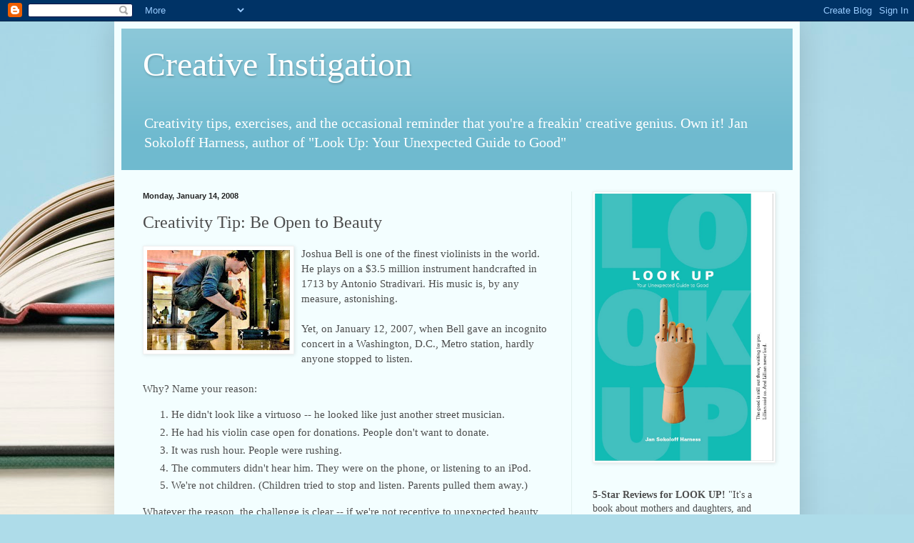

--- FILE ---
content_type: text/html; charset=utf-8
request_url: https://www.google.com/recaptcha/api2/aframe
body_size: 224
content:
<!DOCTYPE HTML><html><head><meta http-equiv="content-type" content="text/html; charset=UTF-8"></head><body><script nonce="3JYQsx7PQr5STLti_yRArw">/** Anti-fraud and anti-abuse applications only. See google.com/recaptcha */ try{var clients={'sodar':'https://pagead2.googlesyndication.com/pagead/sodar?'};window.addEventListener("message",function(a){try{if(a.source===window.parent){var b=JSON.parse(a.data);var c=clients[b['id']];if(c){var d=document.createElement('img');d.src=c+b['params']+'&rc='+(localStorage.getItem("rc::a")?sessionStorage.getItem("rc::b"):"");window.document.body.appendChild(d);sessionStorage.setItem("rc::e",parseInt(sessionStorage.getItem("rc::e")||0)+1);localStorage.setItem("rc::h",'1768996248154');}}}catch(b){}});window.parent.postMessage("_grecaptcha_ready", "*");}catch(b){}</script></body></html>